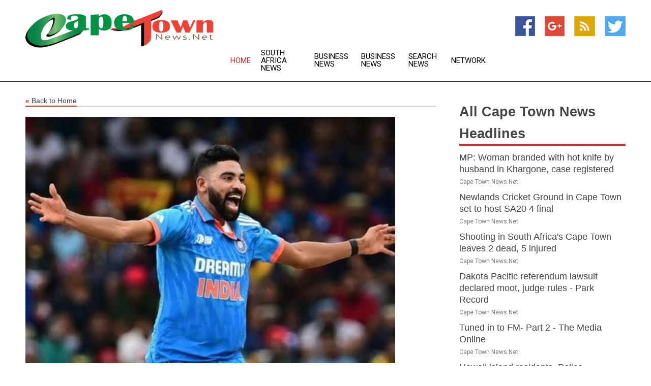

--- FILE ---
content_type: text/html; charset=utf-8
request_url: https://www.capetownnews.net/news/273984290/he-knocks-over-big-batters-dale-steyn-picks-up-siraj-as-one-of-pacers-to-watch-out-for-in-world-cup
body_size: 12073
content:
<!doctype html>
<html lang="en">
<head>
    <meta name="Powered By" content="Kreatio Platform" />
  <link rel="canonical" href="https://www.capetownnews.net/news/273984290/he-knocks-over-big-batters-dale-steyn-picks-up-siraj-as-one-of-pacers-to-watch-out-for-in-world-cup"/>
  <meta charset="utf-8"/>
  <meta http-equiv="X-UA-Compatible" content="IE=edge"/>
  <meta name="viewport" content="width=device-width, initial-scale=1, maximum-scale=1, user-scalable=no"/>
    <title>"He knocks over big batters...": Dale Steyn picks up Siraj as one of pacers to watch out for in World Cup</title>
  <meta name="title" content=""He knocks over big batters...": Dale Steyn picks up Siraj as one of pacers to watch out for in World Cup">
  <meta name="description" content="South African pace legend Dale Steyn on Saturday picked up five pacers he thinks will cause a massive impact in the ICC Cricket World Cup 2023 in India, which w"/>
  <meta name="keywords" content="Asia Editorials, next pick, swings, over big, figures, leading, leading wicket, odis with, legend, favourites"/>
  <meta name="news_keywords" content="cape town news, bree street, western cape, south africa news, Cape Floristi, table mountain, cape point, Durbanville Hills, De Waterkant, robben island, mother city, cape town newspapers" />
  <meta name="robots" content="index, follow" />
  <meta name="revisit-after" content="1 Day" />
  <meta property="og:title" content=""He knocks over big batters...": Dale Steyn picks up Siraj as one of pacers to watch out for in World Cup" />
  <meta property="og:site_name" content="Cape Town News" />
  <meta property="og:url" content="https://www.capetownnews.net/news/273984290/he-knocks-over-big-batters-dale-steyn-picks-up-siraj-as-one-of-pacers-to-watch-out-for-in-world-cup" />
  <meta property="og:description" content="South African pace legend Dale Steyn on Saturday picked up five pacers he thinks will cause a massive impact in the ICC Cricket World Cup 2023 in India, which w"/>
  <meta property="og:image" content="https://image.chitra.live/api/v1/wps/49f004e/4c4ec5b1-9cc9-4a1d-9d30-379649dd5f87/0/ani1696061701-600x315.jpg" />
  <meta property="og:type" content="article" />
  <meta property="og:locale" content="en_US" />
  <meta name="twitter:card" content="summary_large_image" />
  <meta name="twitter:site" content="@Cape Town News" />
  <meta name="twitter:title" content=""He knocks over big batters...": Dale Steyn picks up Siraj as one of pacers to watch out for in World Cup" />
  <meta name="twitter:description" content="South African pace legend Dale Steyn on Saturday picked up five pacers he thinks will cause a massive impact in the ICC Cricket World Cup 2023 in India, which w"/>
  <meta name="twitter:image" content="https://image.chitra.live/api/v1/wps/49f004e/4c4ec5b1-9cc9-4a1d-9d30-379649dd5f87/0/ani1696061701-600x315.jpg" />

  <link rel="shortcut icon" href="https://assets.kreatio.net/web/newsnet/favicons/favicon.ico"/>
  <link rel="stylesheet" type="text/css" href="https://assets.kreatio.net/web/newsnet/css/foundation.min.css">
  <link rel="stylesheet" type="text/css" href="https://assets.kreatio.net/web/newsnet/css/red_style.css">
  <link rel="stylesheet" type="text/css" href="https://cdnjs.cloudflare.com/ajax/libs/font-awesome/4.6.3//css/font-awesome.css">
  <script src="https://assets.kreatio.net/web/newsnet/js/app.js"></script>
  <link rel="stylesheet" href="https://cdnjs.cloudflare.com/ajax/libs/tinymce/6.8.2/skins/ui/oxide/skin.min.css">
  <script async src='https://securepubads.g.doubleclick.net/tag/js/gpt.js'></script>
  <script src='https://www.google.com/recaptcha/api.js'></script>
  <script>window.googletag = window.googletag || {cmd: []};
  googletag.cmd.push(function () {
      googletag.defineSlot('/21806386006/Bigpond_TOP/uaenews.net', [[970, 250], [728, 90], [970, 90]], 'div-gpt-ad-3852326-1')
          .addService(googletag.pubads());
      googletag.defineSlot('/21806386006/Bigpond_TOP/uaenews.net', [[300, 250], [300, 600], [160, 600], [120, 600], [320, 50]], 'div-gpt-ad-3852326-2')
          .addService(googletag.pubads());
      googletag.defineOutOfPageSlot('/21806386006/Bigpond_TOP/uaenews.net', 'div-gpt-ad-3852326-3')
          .addService(googletag.pubads());
      googletag.defineSlot('/21806386006/Bigpond_TOP/uaenews.net', [[1, 1]], 'div-gpt-ad-3852326-4')
          .addService(googletag.pubads());

      googletag.pubads().enableSingleRequest();
      googletag.pubads().collapseEmptyDivs();
      googletag.pubads().setCentering(true);
      googletag.enableServices();
  });</script>
  <script async src="https://paht.tech/c/uaenews.net.js"></script>

  <script type="text/javascript">
      window._mNHandle = window._mNHandle || {};
      window._mNHandle.queue = window._mNHandle.queue || [];
      medianet_versionId = "3121199";
  </script>
    <!-- taboola-->
    <script type="text/javascript">
        window._taboola = window._taboola || [];
        _taboola.push({article: 'auto'});
        !function (e, f, u, i) {
            if (!document.getElementById(i)) {
                e.async = 1;
                e.src = u;
                e.id = i;
                f.parentNode.insertBefore(e, f);
            }
        }(document.createElement('script'),
            document.getElementsByTagName('script')[0],
            '//cdn.taboola.com/libtrc/newsnet-network/loader.js',
            'tb_loader_script');
        if (window.performance && typeof window.performance.mark == 'function') {
            window.performance.mark('tbl_ic');
        }
    </script>
    <!--taboola-->
  <style>
      .tox .tox-statusbar {
          display: none !important;
      }
      .red{
          color: red;
      }
      .text h1,
      .text h2,
      .text h3,
      .text h4,
      .text h5,
      .text h6{
          font-size: 24px !important;
          font-weight: 700 !important;
      }
  </style>
</head>
<body>
<!-- header -->
  <!-- Component :: Main-Header--> 
<div class="row expanded header">
  <div class="large-4 columns logo hide-for-small-only">
    <a href="/"><img src="https://assets.kreatio.net/nn_logos/cape-town-news.png" alt="Cape Town News"></a></div>

  <div class="large-6 columns navigation">
    <div class="title-bar show-for-small-only"
         data-responsive-toggle="navigation-menu" data-hide-for="medium">
      <button class="menu-icon" type="button" data-toggle></button>
      <div class="title-bar-title" style="margin: 0 20px;">
        <a href="/"><img width="200px" src="https://assets.kreatio.net/nn_logos/cape-town-news.png"></a>
      </div>
    </div>
    <div class="top-bar" id="navigation-menu">
      <div class="top-bar-left">
        <ul class="dropdown menu" data-dropdown-menu>
          <li class="active"><a href="/">Home</a></li>
            <li>
              <a href="/category/south-africa-news">South Africa
                News</a>
            </li>
            <li>
              <a href="/category/breaking-business-news">Business
                News</a>
            </li>
            <li>
              <a href="/category/breaking-business-news">Business
                News</a>
            </li>
          <li><a href="/archive">Search News</a></li>
          <li><a href="http://www.themainstreammedia.com/">Network</a></li>
        </ul>
      </div>
    </div>
  </div>

  <div class="large-2 columns socail_icon hide-for-small-only">
    <ul class="menu float-right">
      <li><a href="https://www.facebook.com/Cape-Town-News-109230617420222/" target="_blank"><img
        src="https://assets.kreatio.net/web/newsnet/images/facebook.jpg"
        alt="facebook"></a></li>
      <li><a href="https://plus.google.com/" target="_blank"><img
        src="https://assets.kreatio.net/web/newsnet/images/google_pls.jpg"
        alt="google"></a></li>
      <li><a href="https://feeds.capetownnews.net/rss/aa3626a4ecf6d798" target="_blank"><img
        src="https://assets.kreatio.net/web/newsnet/images/rss_feed.jpg"
        alt="rss"></a></li>
      <li><a href="https://twitter.com/CapetownNewsNet" target="_blank"><img
        src="https://assets.kreatio.net/web/newsnet/images/twitter.jpg"
        alt="twitter"></a></li>
    </ul>
      <!-- Component :: Header-Date--> 
<div class="remote_component" id = 587f77c1-772e-d205-d833-e133cfdf98e0></div>


  </div>
</div>


<!-- End of header -->

<!-- Ads -->
<div class="row expanded ad_temp">

  <!-- Ad 728x90 (TOP) -->
  <div
    class="large-12 medium-12 columns text-left top_add hide-for-small-only">

    <center>
      <div id='div-gpt-ad-3852326-1'>
        <script>
            googletag.cmd.push(function () {
                googletag.display('div-gpt-ad-3852326-1');
            });
        </script>
      </div>
    </center>

  </div>
  <!-- End of ad -->

</div>
<!-- End of ads -->


<div class="row expanded content">
  <div class="large-9 medium-8 columns left_content">
    <div class="row expanded breadcrum">
      <div class="large-12 medium-12 columns">
        <h4>
          <span><a href="/"><i>«</i>Back to Home</a></span>
        </h4>
      </div>
    </div>
    <div class="row expanded single_news">
  <div class="large-12 columns">
    <div class="article_image">
        <img src="https://image.chitra.live/api/v1/wps/7b37c9c/4c4ec5b1-9cc9-4a1d-9d30-379649dd5f87/0/ani1696061701-1156x770.jpg" alt="&quot;He knocks over big batters...&quot;: Dale Steyn picks up Siraj as one of pacers to watch out for in World Cup" width="100%">
    </div>
    <div class="title_text">
      <h2>
        <a href="#">&quot;He knocks over big batters...&quot;: Dale Steyn picks up Siraj as one of pacers to watch out for in World Cup</a>
      </h2>
      <p>ANI
        <br>30 Sep 2023, 13:25 GMT+
          </p>
    </div>
    <div class="detail_text">
      <div class="text">
            <p>New Delhi [India], September 30 (ANI): South African pace legend Dale Steyn on Saturday picked up five pacers he thinks will cause a massive impact in the ICC Cricket World Cup 2023 in India, which will start from October five onwards.</p><p>Steyn's first pick was India pacer Mohammed Siraj.</p><p>"He swings the ball upfront, knocks over big batters. He is a key player for India," said Steyn describing Siraj as quoted by an ICC video.</p><p>https://www.instagram.com/reel/CxzX33PP1Vh/?igshid=MzRlODBiNWFlZA==Siraj is currently the number one-ranked ODI bowler. With 30 wickets in 14 matches this year, he is one of the most lethal bowlers out now. His spell of 6/21 against Sri Lanka in the final of the Asia Cup this year bundled them out for just 50 and helped India secure its eighth title.</p><p>Steyn's second pick was his compatriot Kagiso Rabada, who he described as one of his favourites to watch.</p><p>"One of my favourites to watch, is a South Africa, has big bounce, lot of pace and is familiar with Indian conditions," said Steyn describing the bowler.</p><p>Rabada has taken 144 wickets in 92 ODIs, with the best figures of 6/16. This year in five matches, he has taken nine wickets with the best figures of 3/41.</p><p>Pakistan pace sensation Shaheen Shah Afridi was Steyn's next pick. Shaheen has 24 wickets in 12 ODIs this year with the best figures of 4/35. His ability to pick up wickets in twos and threes in powerplay is extremely crucial for Pakistan's chances in the World Cup.</p><p>Steyn's next pick was New Zealand speedster Trent Boult, who made a return to international cricket this year after giving up on his central contract with the Kiwis last year. The SA pace legend picked Boult to be the leading wicket-taker of the tournament.</p><p>"Swings the ball upfront for NZ, big wicket-taker. I think he will be the leading wicket-taker (in WC)," Steyn said about Boult.</p><p>With 39 wickets in 19 matches across two WCs, Boult is NZ's most successful bowler in World Cup history. This year, he has picked up 10 wickets in five ODIs with best figures of 5/51. He often strikes in powerplay overs to put pressure on middle-order batters.</p><p>Lastly, England's Mark Wood was Steyn's pick.</p><p>"This man has extreme pace. He will take a lot of wickets for England in the WC. His fear factor is pace alone," said Steyn describing the bowler.</p>Wood has a total of 71 wickets in 59 ODIs, with the best figures of 4/33. The bowler touches the 150 kmph mark often and his lethal pace will be hard for players to handle in the tournament. (ANI)
        <p></p>
      </div>
    </div>
  </div>
  <div class="large-12 medium-12 columns share_icon">
    <h3>
      <span><a href="#">Share article:</a></span>
    </h3>
    <div class="sharethis-inline-share-buttons"></div>
  </div>
  <div class="large-12 medium-12 columns hide-for-small-only">
    <div class="detail_text">
      <div id="contentad338226"></div>
      <script type="text/javascript">
          (function (d) {
              var params =
                  {
                      id: "d5a9be96-e246-4ac5-9d21-4b034439109c",
                      d: "ZGVsaGluZXdzLm5ldA==",
                      wid: "338226",
                      cb: (new Date()).getTime()
                  };

              var qs = [];
              for (var key in params) qs.push(key + '=' + encodeURIComponent(params[key]));
              var s = d.createElement('script');
              s.type = 'text/javascript';
              s.async = true;
              var p = 'https:' == document.location.protocol ? 'https' : 'http';
              s.src = p + "://api.content-ad.net/Scripts/widget2.aspx?" + qs.join('&');
              d.getElementById("contentad338226").appendChild(s);
          })(document);
      </script>
    </div>
  </div>
</div>

    <div class="column row collapse show-for-small-only">
      <div class="large-12 medium-12 columns">

        <div id='div-gpt-ad-3852326-2'>
          <script>
              googletag.cmd.push(function() {
                  googletag.display('div-gpt-ad-3852326-2');
              });
          </script>
        </div>

      </div>
    </div>
    <!-- Ad 600x250 -->
    <div class="row column collapse">
      <div class="large-12 medium-12 columns">

        <div id="318873353">
          <script type="text/javascript">
              try {
                  window._mNHandle.queue.push(function (){
                      window._mNDetails.loadTag("318873353", "600x250", "318873353");
                  });
              }
              catch (error) {}
          </script>
        </div>

      </div>
    </div>
    <!-- End of ad -->
    <!-- Taboola -->
    <div class="row column collapse">
  <div class="large-12 medium-12 columns">

    <div id="taboola-below-article-thumbnails"></div>
    <script type="text/javascript">
        window._taboola = window._taboola || [];
        _taboola.push({
            mode: 'alternating-thumbnails-a',
            container: 'taboola-below-article-thumbnails',
            placement: 'Below Article Thumbnails',
            target_type: 'mix'
        });
    </script>

  </div>
</div>

    <!-- Taboola -->
    <div class="row expanded moreus_news" ng-controller="MoreCtrl">
  <div class="large-12 medium-12 columns">
    <h3><span>More Cape Town News</span></h3>
    <a href="/category/cape-town-news" class="access_more">Access More</a>
  </div>
    <div class="large-6 columns">
        <div class="media-object">
          <div class="media-object-section">
            <a href="/news/278534425/mp-woman-branded-with-hot-knife-by-husband-in-khargone-case-registered">
              <img src="https://image.chitra.live/api/v1/wps/188d31b/31f61cdc-2f64-4146-b43c-9c661a09b5e0/0/ANI-20250826163645-200x200.jpg" width="153px">
            </a>
          </div>
          <div class="media-object-section">
            <h5><a title="" href="/news/278534425/mp-woman-branded-with-hot-knife-by-husband-in-khargone-case-registered">MP: Woman branded with hot knife by husband in Khargone, case registered</a>
</h5>
            <p class="date">Cape Town News.Net</p>
          </div>
        </div>
        <div class="media-object">
          <div class="media-object-section">
            <a href="/news/278526692/newlands-cricket-ground-in-cape-town-set-to-host-sa20-4-final">
              <img src="https://image.chitra.live/api/v1/wps/a568256/729b0dc5-b3a7-4cc0-bdb5-15bbdd8c210e/0/ANI-20250822110821-200x200.jpg" width="153px">
            </a>
          </div>
          <div class="media-object-section">
            <h5><a title="" href="/news/278526692/newlands-cricket-ground-in-cape-town-set-to-host-sa20-4-final">Newlands Cricket Ground in Cape Town set to host SA20 4 final</a>
</h5>
            <p class="date">Cape Town News.Net</p>
          </div>
        </div>
        <div class="media-object">
          <div class="media-object-section">
            <a href="/news/278527028/shooting-in-south-africa-cape-town-leaves-2-dead-5-injured">
              <img src="" width="153px">
            </a>
          </div>
          <div class="media-object-section">
            <h5><a title="" href="/news/278527028/shooting-in-south-africa-cape-town-leaves-2-dead-5-injured">Shooting in South Africa&#39;s Cape Town leaves 2 dead, 5 injured</a>
</h5>
            <p class="date">Cape Town News.Net</p>
          </div>
        </div>
        <div class="media-object">
          <div class="media-object-section">
            <a href="/news/278535781/dakota-pacific-referendum-lawsuit-declared-moot-judge-rules-park-record">
              <img src="https://image.chitra.live/api/v1/wps/a95f8ab/dad06cbe-b68a-4b1e-9ec5-8da6f3b1b32c/0/spr1756290847966-200x200.jpg" width="153px">
            </a>
          </div>
          <div class="media-object-section">
            <h5><a title="" target="_blank" href="https://www.parkrecord.com/2025/08/26/dakota-pacific-referendum-lawsuit-declared-moot-judge-rules/">Dakota Pacific referendum lawsuit declared moot, judge rules - Park Record</a>
</h5>
            <p class="date">Cape Town News.Net</p>
          </div>
        </div>
        <div class="media-object">
          <div class="media-object-section">
            <a href="/news/278535418/tuned-in-to-fm-part-2-the-media-online">
              <img src="https://image.chitra.live/api/v1/wps/4cdaf47/f39ada18-2ed6-4d48-bfe9-a71a38685e13/0/spr1756281789666-200x200.jpg" width="153px">
            </a>
          </div>
          <div class="media-object-section">
            <h5><a title="" target="_blank" href="https://themediaonline.co.za/2025/08/tuned-in-to-fm-part-2/">Tuned in to FM- Part 2 - The Media Online</a>
</h5>
            <p class="date">Cape Town News.Net</p>
          </div>
        </div>
        <div class="media-object">
          <div class="media-object-section">
            <a href="/news/278535287/hawaii-island-residents-police-commibion-discub-search-for-next-chief">
              <img src="https://image.chitra.live/api/v1/wps/ff1c743/0f194a74-53bd-4793-9cce-132b6484648d/0/spr1756280024960-200x200.jpg" width="153px">
            </a>
          </div>
          <div class="media-object-section">
            <h5><a title="" target="_blank" href="https://www.staradvertiser.com/2025/08/26/hawaii-news/search-for-new-big-isle-police-chief-discussed/">Hawaii island residents, Police Commission discuss search for next chief</a>
</h5>
            <p class="date">Cape Town News.Net</p>
          </div>
        </div>
        <div class="media-object">
          <div class="media-object-section">
            <a href="/news/278535218/for-south-africans-cinema-still-holds-extraordinary-allure-the-media-online">
              <img src="https://image.chitra.live/api/v1/wps/1ea1669/ab87bc2c-7cdd-4b00-a37a-44b9998e35c9/0/spr1756276428916-200x200.jpg" width="153px">
            </a>
          </div>
          <div class="media-object-section">
            <h5><a title="" target="_blank" href="https://themediaonline.co.za/2025/08/for-south-africans-cinema-still-holds-extraordinary-allure/">For South Africans, cinema still holds extraordinary allure - The Media Online</a>
</h5>
            <p class="date">Cape Town News.Net</p>
          </div>
        </div>
        <div class="media-object">
          <div class="media-object-section">
            <a href="/news/278535211/it-shouldnt-be-just-about-reach-the-media-online">
              <img src="https://image.chitra.live/api/v1/wps/af087c6/cc7162a9-3caf-45ad-9c1f-126080dbe5c9/0/spr1756276409229-200x200.jpg" width="153px">
            </a>
          </div>
          <div class="media-object-section">
            <h5><a title="" target="_blank" href="https://themediaonline.co.za/2025/08/it-shouldnt-be-just-about-reach/">It shouldnt be just about reach - The Media Online</a>
</h5>
            <p class="date">Cape Town News.Net</p>
          </div>
        </div>
        <div class="media-object">
          <div class="media-object-section">
            <a href="/news/278535204/dentsu-performance-marks-four-years-of-growth-and-innovation-nbsp-the-media-online">
              <img src="https://image.chitra.live/api/v1/wps/6a638e3/5de14c0d-49a8-4a70-a225-ce8a47d6832b/0/spr1756276379430-200x200.jpg" width="153px">
            </a>
          </div>
          <div class="media-object-section">
            <h5><a title="" target="_blank" href="https://themediaonline.co.za/2025/08/dentsu-performance-marks-four-years-of-growth-and-innovation/">Dentsu Performance marks four years of growth and innovation&amp;nbsp; - The Media Online</a>
</h5>
            <p class="date">Cape Town News.Net</p>
          </div>
        </div>
        <div class="media-object">
          <div class="media-object-section">
            <a href="/news/278534526/cape-towns-president-hotel-brings-back-doggy-high-tea-for-pampered-pups-and-their-parents">
              <img src="https://image.chitra.live/api/v1/wps/e17a6de/c1502772-985b-4573-be0c-aed24ffdc804/0/spr1756236807496-200x200.jpg" width="153px">
            </a>
          </div>
          <div class="media-object-section">
            <h5><a title="" target="_blank" href="https://thenewspaper.co.za/cape-towns-president-hotel-brings-back-doggy-high-tea-for-pampered-pups-and-their-parents/">Cape Towns President Hotel Brings Back Doggy High Tea for Pampered Pups and Their Parents</a>
</h5>
            <p class="date">Cape Town News.Net</p>
          </div>
        </div>
        <div class="media-object">
          <div class="media-object-section">
            <a href="/news/278533617/top-places-to-camp-in-and-around-the-western-cape">
              <img src="https://image.chitra.live/api/v1/wps/65f3948/1cdfadef-480e-44c0-b533-cf4e13b5284c/0/spr1756209773993-200x200.jpg" width="153px">
            </a>
          </div>
          <div class="media-object-section">
            <h5><a title="" target="_blank" href="https://www.capetownmagazine.com/accommodation/awesome-adventures-activities-at-these-epic-campsites/155_22_17751">Top places to camp in and around the Western Cape</a>
</h5>
            <p class="date">Cape Town News.Net</p>
          </div>
        </div>
    </div>
    <div class="large-6 columns">
        <div class="media-object">
          <div class="media-object-section">
            <a href="/news/278533241/how-sab-maintains-its-longevity-as-a-cultural-powerhouse-the-media-online">
              <img src="https://image.chitra.live/api/v1/wps/2ec5001/35c74325-0fd6-4bf9-9bf3-fa910eebe1b1/0/spr1756197169294-200x200.jpg" width="153px">
            </a>
          </div>
          <div class="media-object-section">
            <h5><a title="" target="_blank" href="https://themediaonline.co.za/2025/08/97737/">How SAB maintains its longevity as a cultural powerhouse - The Media Online</a>
</h5>
            <p class="date">Cape Town News.Net</p>
          </div>
        </div>
        <div class="media-object">
          <div class="media-object-section">
            <a href="/news/278533240/ai-marketing-in-africa-mental-shifts-for-growth-the-media-online">
              <img src="https://image.chitra.live/api/v1/wps/db03eed/fad17273-9044-486a-8547-ebd72c30ac0b/0/spr1756197138208-200x200.jpg" width="153px">
            </a>
          </div>
          <div class="media-object-section">
            <h5><a title="" target="_blank" href="https://themediaonline.co.za/2025/08/ai-marketing-in-africa-mental-shifts-for-growth/">AI marketing in Africa- Mental shifts for growth - The Media Online</a>
</h5>
            <p class="date">Cape Town News.Net</p>
          </div>
        </div>
        <div class="media-object">
          <div class="media-object-section">
            <a href="/news/278535279/travel-feels-good-looks-good-and-does-good-with-conservio">
              <img src="" width="153px">
            </a>
          </div>
          <div class="media-object-section">
            <h5><a title="" target="_blank" href="https://www.capetownmagazine.com/news/travel-feels-good-looks-good-and-does-good-with-conservio/10_22_22063">Travel feels good, looks good and does good with Conservio</a>
</h5>
            <p class="date">Cape Town News.Net</p>
          </div>
        </div>
        <div class="media-object">
          <div class="media-object-section">
            <a href="/news/278535278/awesome-adventures-activities-at-these-epic-campsites">
              <img src="" width="153px">
            </a>
          </div>
          <div class="media-object-section">
            <h5><a title="" target="_blank" href="https://www.capetownmagazine.com/accommodation/awesome-adventures-activities-at-these-epic-campsites/155_22_17751">Awesome adventures  activities at these epic campsites</a>
</h5>
            <p class="date">Cape Town News.Net</p>
          </div>
        </div>
        <div class="media-object">
          <div class="media-object-section">
            <a href="/news/278534098/ukrainian-catholic-leader-we-all-want-peace-but-true-peace-is-always-just-headlines">
              <img src="" width="153px">
            </a>
          </div>
          <div class="media-object-section">
            <h5><a title="" target="_blank" href="http://www.catholicculture.org/news/headlines/index.cfm?storyid=66717">Ukrainian Catholic leader- We all want peace, but true peace is always just  Headlines</a>
</h5>
            <p class="date">Cape Town News.Net</p>
          </div>
        </div>
        <div class="media-object">
          <div class="media-object-section">
            <a href="/news/278533476/nature-lob-will-cut-uk-gdp-by-5-without-action-from-private-sector-say-experts-conservation">
              <img src="" width="153px">
            </a>
          </div>
          <div class="media-object-section">
            <h5><a title="" target="_blank" href="https://www.theguardian.com/environment/2025/aug/26/nature-loss-will-cut-uk-gdp-by-5-without-action-from-private-sector-say-experts">Nature loss will cut UK GDP by 5% without action from private sector, say experts - Conservation</a>
</h5>
            <p class="date">Cape Town News.Net</p>
          </div>
        </div>
        <div class="media-object">
          <div class="media-object-section">
            <a href="/news/278533465/norway-wealth-fund-sells-caterpillar-stake-over-israel-allegations-israel">
              <img src="" width="153px">
            </a>
          </div>
          <div class="media-object-section">
            <h5><a title="" target="_blank" href="https://www.theguardian.com/world/2025/aug/26/norway-wealth-fund-excludes-caterpillar-over-israel-allegations">Norway wealth fund sells Caterpillar stake over Israel allegations - Israel</a>
</h5>
            <p class="date">Cape Town News.Net</p>
          </div>
        </div>
    </div>
</div>

    <div class="column row collapse show-for-small-only">
      <div class="large-12 medium-12 columns">

        <div id='div-gpt-ad-3852326-2'>
          <script>
              googletag.cmd.push(function() {
                  googletag.display('div-gpt-ad-3852326-2');
              });
          </script>
        </div>

      </div>
    </div>
    <div class="row expanded">
      <div class="large-12 medium-12 columns">
        <div class="row expanded signupnws">
          <div class="large-6 columns">
            <h2>Sign up for Cape Town News</h2>
            <p>a daily newsletter full of things to discuss over
              drinks.and the great thing is that it's on the house!</p>
          </div>
          <div class="large-6 columns">
            <form
              action="https://subscription.themainstreammedia.com/?p=subscribe"
              method="post">
              <input type="text" name="email" placeholder="Your email address"
                     required>
              <button type="submit" class="button">Submit</button>
            </form>
          </div>
        </div>
      </div>
    </div>
    <div class="row expanded single_news">
      <div
        class="large-12 medium-12 columns text-center hide-for-small-only">
        <div class="detail_text"></div>
      </div>
    </div>
  </div>
  <!-- Side bar -->
    <div class="large-3 medium-4 columns right_sidebar">
    <!-- weather -->
    <div
      class="large-12 medium-12 columns text-right hide-for-small-only">
      <div class="row collapse">
        <div class="large-12 columns text-center">
          <strong style="font-size: 45px;"></strong> <span></span>
        </div>
      </div>
      <div class="row collapse">
        <div class="large-12 columns text-center">
          <span></span>
        </div>
      </div>
    </div>
    <!-- End of weather -->

    <!-- All headlines -->
    <div class="row column headline">
  <div class="large-12 medium-12 columns">
    <h3>
      <span><a href="/category/cape-town-news">All Cape Town News Headlines</a></span>
    </h3>
    <div class="outer_head">
        <div class="single_head">
          <h6>
            <a title="" href="/news/278534425/mp-woman-branded-with-hot-knife-by-husband-in-khargone-case-registered">MP: Woman branded with hot knife by husband in Khargone, case registered</a>

          </h6>
          <p class="date">Cape Town News.Net</p>
        </div>
        <div class="single_head">
          <h6>
            <a title="" href="/news/278526692/newlands-cricket-ground-in-cape-town-set-to-host-sa20-4-final">Newlands Cricket Ground in Cape Town set to host SA20 4 final</a>

          </h6>
          <p class="date">Cape Town News.Net</p>
        </div>
        <div class="single_head">
          <h6>
            <a title="" href="/news/278527028/shooting-in-south-africa-cape-town-leaves-2-dead-5-injured">Shooting in South Africa&#39;s Cape Town leaves 2 dead, 5 injured</a>

          </h6>
          <p class="date">Cape Town News.Net</p>
        </div>
        <div class="single_head">
          <h6>
            <a title="" target="_blank" href="https://www.parkrecord.com/2025/08/26/dakota-pacific-referendum-lawsuit-declared-moot-judge-rules/">Dakota Pacific referendum lawsuit declared moot, judge rules - Park Record</a>

          </h6>
          <p class="date">Cape Town News.Net</p>
        </div>
        <div class="single_head">
          <h6>
            <a title="" target="_blank" href="https://themediaonline.co.za/2025/08/tuned-in-to-fm-part-2/">Tuned in to FM- Part 2 - The Media Online</a>

          </h6>
          <p class="date">Cape Town News.Net</p>
        </div>
        <div class="single_head">
          <h6>
            <a title="" target="_blank" href="https://www.staradvertiser.com/2025/08/26/hawaii-news/search-for-new-big-isle-police-chief-discussed/">Hawaii island residents, Police Commission discuss search for next chief</a>

          </h6>
          <p class="date">Cape Town News.Net</p>
        </div>
        <div class="single_head">
          <h6>
            <a title="" target="_blank" href="https://themediaonline.co.za/2025/08/for-south-africans-cinema-still-holds-extraordinary-allure/">For South Africans, cinema still holds extraordinary allure - The Media Online</a>

          </h6>
          <p class="date">Cape Town News.Net</p>
        </div>
        <div class="single_head">
          <h6>
            <a title="" target="_blank" href="https://themediaonline.co.za/2025/08/it-shouldnt-be-just-about-reach/">It shouldnt be just about reach - The Media Online</a>

          </h6>
          <p class="date">Cape Town News.Net</p>
        </div>
        <div class="single_head">
          <h6>
            <a title="" target="_blank" href="https://themediaonline.co.za/2025/08/dentsu-performance-marks-four-years-of-growth-and-innovation/">Dentsu Performance marks four years of growth and innovation&amp;nbsp; - The Media Online</a>

          </h6>
          <p class="date">Cape Town News.Net</p>
        </div>
        <div class="single_head">
          <h6>
            <a title="" target="_blank" href="https://thenewspaper.co.za/cape-towns-president-hotel-brings-back-doggy-high-tea-for-pampered-pups-and-their-parents/">Cape Towns President Hotel Brings Back Doggy High Tea for Pampered Pups and Their Parents</a>

          </h6>
          <p class="date">Cape Town News.Net</p>
        </div>
        <div class="single_head">
          <h6>
            <a title="" target="_blank" href="https://www.capetownmagazine.com/accommodation/awesome-adventures-activities-at-these-epic-campsites/155_22_17751">Top places to camp in and around the Western Cape</a>

          </h6>
          <p class="date">Cape Town News.Net</p>
        </div>
        <div class="single_head">
          <h6>
            <a title="" target="_blank" href="https://themediaonline.co.za/2025/08/97737/">How SAB maintains its longevity as a cultural powerhouse - The Media Online</a>

          </h6>
          <p class="date">Cape Town News.Net</p>
        </div>
        <div class="single_head">
          <h6>
            <a title="" target="_blank" href="https://themediaonline.co.za/2025/08/ai-marketing-in-africa-mental-shifts-for-growth/">AI marketing in Africa- Mental shifts for growth - The Media Online</a>

          </h6>
          <p class="date">Cape Town News.Net</p>
        </div>
        <div class="single_head">
          <h6>
            <a title="" target="_blank" href="https://www.capetownmagazine.com/news/travel-feels-good-looks-good-and-does-good-with-conservio/10_22_22063">Travel feels good, looks good and does good with Conservio</a>

          </h6>
          <p class="date">Cape Town News.Net</p>
        </div>
        <div class="single_head">
          <h6>
            <a title="" target="_blank" href="https://www.capetownmagazine.com/accommodation/awesome-adventures-activities-at-these-epic-campsites/155_22_17751">Awesome adventures  activities at these epic campsites</a>

          </h6>
          <p class="date">Cape Town News.Net</p>
        </div>
        <div class="single_head">
          <h6>
            <a title="" target="_blank" href="http://www.catholicculture.org/news/headlines/index.cfm?storyid=66717">Ukrainian Catholic leader- We all want peace, but true peace is always just  Headlines</a>

          </h6>
          <p class="date">Cape Town News.Net</p>
        </div>
        <div class="single_head">
          <h6>
            <a title="" target="_blank" href="https://www.theguardian.com/environment/2025/aug/26/nature-loss-will-cut-uk-gdp-by-5-without-action-from-private-sector-say-experts">Nature loss will cut UK GDP by 5% without action from private sector, say experts - Conservation</a>

          </h6>
          <p class="date">Cape Town News.Net</p>
        </div>
        <div class="single_head">
          <h6>
            <a title="" target="_blank" href="https://www.theguardian.com/world/2025/aug/26/norway-wealth-fund-excludes-caterpillar-over-israel-allegations">Norway wealth fund sells Caterpillar stake over Israel allegations - Israel</a>

          </h6>
          <p class="date">Cape Town News.Net</p>
        </div>
    </div>
  </div>
</div>



    <!-- Ad 300x600 (A) -->
    <div class="row column ad_600">
      <div class="large-12 medium-12 columns hide-for-small-only">

        <script id="mNCC" language="javascript">
            medianet_width = "300";
            medianet_height = "600";
            medianet_crid = "393315316";
            medianet_versionId = "3111299";
        </script>
        <script src="//contextual.media.net/nmedianet.js?cid=8CUG1R34Q"></script>

      </div>
    </div>
    <!-- End of ad -->

    <!-- Related News -->
    <div class=" row column business_news">
  <div class="large-12 medium-12 columns">
    <h3>
      <span>South Africa News</span>
    </h3>
      <div class="media-object">
        <div class="media-object-section">
          <a href="/news/278528577/death-toll-surges-as-israel-escalates-attacks-on-gaza"><img width="153px" src="https://image.chitra.live/api/v1/wps/a2900b0/f01505d9-f4c9-4ce9-9398-7ace60528fca/2/IDF-Gaza-July-25-2-IDF-200x200.jpg" alt="Death toll surges as Israel escalates attacks on Gaza"/></a>
        </div>
        <div class="media-object-section">
          <h6>
            <a title="" href="/news/278528577/death-toll-surges-as-israel-escalates-attacks-on-gaza">Death toll surges as Israel escalates attacks on Gaza</a>

          </h6>
          <p class="date">Cape Town News.Net</p>
        </div>
      </div>
      <div class="media-object">
        <div class="media-object-section">
          <a href="/news/278535784/australia-head-marsh-green-gain-in-odi-batting-rankings-post-south-africa-series"><img width="153px" src="https://image.chitra.live/api/v1/wps/d6c6595/b28a6fc9-82ce-476b-93ac-5e7b5053f4e8/0/ANI-20250827093443-200x200.jpg" alt="Australia&#39;s Head, Marsh, Green gain in ODI batting rankings post South Africa series"/></a>
        </div>
        <div class="media-object-section">
          <h6>
            <a title="" href="/news/278535784/australia-head-marsh-green-gain-in-odi-batting-rankings-post-south-africa-series">Australia&#39;s Head, Marsh, Green gain in ODI batting rankings post South Africa series</a>

          </h6>
          <p class="date">Cape Town News.Net</p>
        </div>
      </div>
      <div class="media-object">
        <div class="media-object-section">
          <a href="/news/278535732/wcl-2025-retains-title-as-world-second-most-watched-cricket-league-soaring-to-409m-viewers-with-20-growth-despite-no-india-pak-clash"><img width="153px" src="https://image.chitra.live/api/v1/wps/00bce50/8624415e-0c6f-43ac-be4d-985c53dbd8b6/0/ANI-20250827082646-200x200.jpg" alt="WCL 2025 retains title as world&#39;s second most watched cricket league, soaring to 409M viewers with 20% growth despite no India-Pak clash"/></a>
        </div>
        <div class="media-object-section">
          <h6>
            <a title="" href="/news/278535732/wcl-2025-retains-title-as-world-second-most-watched-cricket-league-soaring-to-409m-viewers-with-20-growth-despite-no-india-pak-clash">WCL 2025 retains title as world&#39;s second most watched cricket league, soaring to 409M viewers with 20% growth despite no India-Pak clash</a>

          </h6>
          <p class="date">Cape Town News.Net</p>
        </div>
      </div>
      <div class="media-object">
        <div class="media-object-section">
          <a href="/news/278535562/spuganda-kampala-chan-2024-semifinals-morocco-vs-senegal"><img width="153px" src="https://image.chitra.live/api/v1/wps/7e7d42b/ecc61106-f1d7-464d-a4a7-5be543f17b20/0/XxjpbeE007246-20250827-PEPFN0A001-200x200.jpg" alt="(SP)UGANDA-KAMPALA-CHAN 2024-SEMIFINALS-MOROCCO VS SENEGAL"/></a>
        </div>
        <div class="media-object-section">
          <h6>
            <a title="" href="/news/278535562/spuganda-kampala-chan-2024-semifinals-morocco-vs-senegal">(SP)UGANDA-KAMPALA-CHAN 2024-SEMIFINALS-MOROCCO VS SENEGAL</a>

          </h6>
          <p class="date">Cape Town News.Net</p>
        </div>
      </div>
      <div class="media-object">
        <div class="media-object-section">
          <a href="/news/278535798/africa-city-planners-must-look-to-the-global-south-for-solutions-johannesburg-and-sao-paulo-offer-useful-insights"><img width="153px" src="https://image.chitra.live/api/v1/wps/e80b086/1efce3e7-9622-4204-b548-9e73b2a0c366/0/Y2RmNDI5ZjQtNTZ-200x200.jpg" alt="Africa&#39;s city planners must look to the global south for solutions: Johannesburg and Sao Paulo offer useful insights"/></a>
        </div>
        <div class="media-object-section">
          <h6>
            <a title="" href="/news/278535798/africa-city-planners-must-look-to-the-global-south-for-solutions-johannesburg-and-sao-paulo-offer-useful-insights">Africa&#39;s city planners must look to the global south for solutions: Johannesburg and Sao Paulo offer useful insights</a>

          </h6>
          <p class="date">Cape Town News.Net</p>
        </div>
      </div>
      <div class="media-object">
        <div class="media-object-section">
          <a href="/news/278534147/masters-resets-rules-for-qualifying-criteria-that-better-align-with-the-open"><img width="153px" src="https://image.chitra.live/api/v1/wps/b5a8791/73f7f6d5-8eca-4581-b959-427b715f0933/0/YWQ1YmFlNzYtNzV-200x200.jpg" alt="Masters resets rules for qualifying criteria that better align with the Open"/></a>
        </div>
        <div class="media-object-section">
          <h6>
            <a title="" href="/news/278534147/masters-resets-rules-for-qualifying-criteria-that-better-align-with-the-open">Masters resets rules for qualifying criteria that better align with the Open</a>

          </h6>
          <p class="date">Cape Town News.Net</p>
        </div>
      </div>
    <div class="access_btn">
      <a href="/category/south-africa-news"
         class="access_more">Access More</a>
    </div>
  </div>
</div>

    <!-- End of Related News -->

    <!-- News Releases  -->
    <div class="row column news_releases">
  <div class="large-12 medium-12 columns">
    <div class="inner">
      <h3>News Releases</h3>
      <p>
        <span >Cape Town News</span>.Net's News Release Publishing
        Service provides a medium for circulating your organization's
        news.
      </p>
      <form action="/news-releases" method="get">
        <button
          style="margin-left: 10px; font-size: 19px; font-family: Roboto, sans-serif;"
          href="/news-releases" type="submit" class="alert button">
          Click For Details</button>
      </form>
    </div>
  </div>
</div>

    <!-- End of News Releases  -->

    <div class=" row column business_news">
  <div class="large-12 medium-12 columns">
    <h3>
      <span>Business News</span>
    </h3>
      <div class="media-object">
        <div class="media-object-section">
          <a href="Waymo gets first permit to test autonomous cars in New York City"><img width="153px" src="https://image.chitra.live/api/v1/wps/bc656f3/b2d89bad-e694-4bab-9a12-caeede216cf8/0/Waymo-NYC-W-200x200.jpeg" alt="Alphabet’s Waymo to test autonomous vehicles in Manhattan, Brooklyn"/></a>
        </div>
        <div class="media-object-section">
          <h6>
            <a title="" href="/news/278529861/alphabet-s-waymo-to-test-autonomous-vehicles-in-manhattan-brooklyn">Alphabet’s Waymo to test autonomous vehicles in Manhattan, Brooklyn</a>

          </h6>
          <p class="date">Cape Town News.Net</p>
        </div>
      </div>
      <div class="media-object">
        <div class="media-object-section">
          <a href="Matcha&#39;s global boom challenges Japan&#39;s tea traditions"><img width="153px" src="https://image.chitra.live/api/v1/wps/a61c14d/de380fc3-e8ba-4dd6-a8e3-9a83ac31bc7e/1/6-Matcha-200x200.jpg" alt="Matcha boom strains supply in Japan as tradition meets trend"/></a>
        </div>
        <div class="media-object-section">
          <h6>
            <a title="" href="/news/278529870/matcha-boom-strains-supply-in-japan-as-tradition-meets-trend">Matcha boom strains supply in Japan as tradition meets trend</a>

          </h6>
          <p class="date">Cape Town News.Net</p>
        </div>
      </div>
      <div class="media-object">
        <div class="media-object-section">
          <a href="Wall Street advances despite Trump&#39;s attempt to undermine Fed"><img width="153px" src="https://image.chitra.live/api/v1/wps/e96a060/a9e3197b-9e3d-4d3a-9071-42659a6ea798/3/US-stocks-23-July-25-NYSE-copy-tiff-jpg-200x200.jpg" alt="Dow Jones rebounds Tuesday, adds 136 points"/></a>
        </div>
        <div class="media-object-section">
          <h6>
            <a title="" href="/news/278534578/dow-jones-rebounds-tuesday-adds-136-points">Dow Jones rebounds Tuesday, adds 136 points</a>

          </h6>
          <p class="date">Cape Town News.Net</p>
        </div>
      </div>
      <div class="media-object">
        <div class="media-object-section">
          <a href="Trump Media and Crypto.com partner in $155M deal"><img width="153px" src="https://image.chitra.live/api/v1/wps/fbe2602/8ee9ac39-c169-49bd-8ca2-0e5c3102a441/1/Crypto-com-Truth-Social-Crypto-com-copy-tiff-jpg-200x200.jpg" alt="Crypto.com Invests in Trump Media, Truth Social Adds CRO Wallet, Rewards System"/></a>
        </div>
        <div class="media-object-section">
          <h6>
            <a title="" href="/news/278534394/crypto-com-invests-in-trump-media-truth-social-adds-cro-wallet-rewards-system">Crypto.com Invests in Trump Media, Truth Social Adds CRO Wallet, Rewards System</a>

          </h6>
          <p class="date">Cape Town News.Net</p>
        </div>
      </div>
      <div class="media-object">
        <div class="media-object-section">
          <a href="US takes nearly 10% stake in Intel in $8.9 billion Trump-led deal"><img width="153px" src="https://image.chitra.live/api/v1/wps/4169187/6554c0b7-dc43-448b-8ec1-0d0bee076493/1/Intel-Lip-Bu-Tan-CEO-1-200x200.jpg" alt="Intel secures US government backing with $8.9 billion equity sale"/></a>
        </div>
        <div class="media-object-section">
          <h6>
            <a title="" href="/news/278529858/intel-secures-us-government-backing-with-usd8-9-billion-equity-sale">Intel secures US government backing with $8.9 billion equity sale</a>

          </h6>
          <p class="date">Cape Town News.Net</p>
        </div>
      </div>
      <div class="media-object">
        <div class="media-object-section">
          <a href="Syria to drop two zeros from currency in bold bid to restore stability"><img width="153px" src="https://image.chitra.live/api/v1/wps/189e866/54bb575a-410c-4781-8538-d00bc8b43469/1/2-syria-200x200.jpg" alt="Syria plans December launch of new banknotes after 99 percent currency slide"/></a>
        </div>
        <div class="media-object-section">
          <h6>
            <a title="" href="/news/278529857/syria-plans-december-launch-of-new-banknotes-after-99-percent-currency-slide">Syria plans December launch of new banknotes after 99 percent currency slide</a>

          </h6>
          <p class="date">Cape Town News.Net</p>
        </div>
      </div>
      <div class="media-object">
        <div class="media-object-section">
          <a href="Nvidia&#39;s Huang visits TSMC, says US talks on new China chip ongoing"><img width="153px" src="https://image.chitra.live/api/v1/wps/0e045b0/a54ab79f-584a-4283-a8cb-1d462538bed6/1/Nvidia-CEO-Jensen-Huang-gestikuliert-2-200x200.jpg" alt="Huang meets TSMC leaders as Nvidia navigates US-China chip tensions"/></a>
        </div>
        <div class="media-object-section">
          <h6>
            <a title="" href="/news/278527177/huang-meets-tsmc-leaders-as-nvidia-navigates-us-china-chip-tensions">Huang meets TSMC leaders as Nvidia navigates US-China chip tensions</a>

          </h6>
          <p class="date">Cape Town News.Net</p>
        </div>
      </div>
      <div class="media-object">
        <div class="media-object-section">
          <a href="Dow Jones drops 349 points Monday as stock markets cool"><img width="153px" src="https://image.chitra.live/api/v1/wps/4f89aac/206e12a1-b9a3-4c17-9aa3-4ee1e18b2b55/2/NYSE-Big-News-Network-200x200.jpeg" alt="U.S. stocks weaken, Nvidia shares rise ahead of earnings"/></a>
        </div>
        <div class="media-object-section">
          <h6>
            <a title="" href="/news/278532192/u-s-stocks-weaken-nvidia-shares-rise-ahead-of-earnings">U.S. stocks weaken, Nvidia shares rise ahead of earnings</a>

          </h6>
          <p class="date">Cape Town News.Net</p>
        </div>
      </div>
      <div class="media-object">
        <div class="media-object-section">
          <a href="Meta signs $10B cloud deal with Google to fuel AI infrastructure push"><img width="153px" src="https://image.chitra.live/api/v1/wps/8a1be61/ea89eed7-f902-4d06-9fc7-9485bea78bb6/1/8-Meta-AI-200x200.jpg" alt="Meta taps Google Cloud in $10B, six-year deal to expand AI capacity"/></a>
        </div>
        <div class="media-object-section">
          <h6>
            <a title="" href="/news/278527170/meta-taps-google-cloud-in-usd10b-six-year-deal-to-expand-ai-capacity">Meta taps Google Cloud in $10B, six-year deal to expand AI capacity</a>

          </h6>
          <p class="date">Cape Town News.Net</p>
        </div>
      </div>
      <div class="media-object">
        <div class="media-object-section">
          <a href="Sony raises U.S. PlayStation 5 prices $50 as tariffs add pressure"><img width="153px" src="https://image.chitra.live/api/v1/wps/fadf63c/43cdd3cc-ed1f-4dd2-90b1-9d0687c54fe3/2/Sony-PS5-200x200.jpg" alt="Sony ups PlayStation 5 prices in U.S., citing tariff uncertainty"/></a>
        </div>
        <div class="media-object-section">
          <h6>
            <a title="" href="/news/278524941/sony-ups-playstation-5-prices-in-u-s-citing-tariff-uncertainty">Sony ups PlayStation 5 prices in U.S., citing tariff uncertainty</a>

          </h6>
          <p class="date">Cape Town News.Net</p>
        </div>
      </div>
    <div class="access_btn">
      <a href="/category/breaking-business-news"
         class="access_more">Access More</a>
    </div>
  </div>
</div>

    <!-- Ad 336x280 -->
    <div class="row column ad_250 hide-for-small-only">
      <div class="large-12 medium-12 columns">

        <script id="mNCC" language="javascript">
            medianet_width = "300";
            medianet_height = "250";
            medianet_crid = "975428123";
            medianet_versionId = "3111299";
        </script>
        <script src="//contextual.media.net/nmedianet.js?cid=8CUG1R34Q"></script>

      </div>
    </div>
    <!-- End of ad -->

  </div>

</div>

<!-- footer -->
  <!-- Component :: Footer--> 
<div class="row expanded footer">
  <div class="large-12 medium-12 columns ">
    <div class="row">
      <div class="large-6 medium-12 columns">
        <h6>Cape Town News.Net</h6>
        <div class="float-left map_img">
          <a href="/"><img
            src="https://assets.kreatio.net/web/newsnet/images/maps/cape-town-news.png"/>
          </a>
        </div>
      </div>
      <div class="large-3 medium-6 columns footer_sitemap">
        <h6>SITE DATA</h6>
        <ul class="menu vertical">
          <li><a href="/">Home</a></li>
          <li><a href="/about">About Us</a></li>
          <li><a href="/news-releases">News Releases</a></li>
          <li><a href="/contact">Contact Us</a></li>
          <li><a href="/privacy">Privacy Policy</a></li>
          <li><a href="/terms-and-conditions">Terms and Conditions</a></li>
          <li><a href="/archive">Archives</a></li>
          <li><a href="/sitemap">Sitemap</a></li>
        </ul>
      </div>
      <div class="large-3 medium-6 columns footer_icon">
        <h6>CONNECT</h6>
        <ul class="menu vertical">
          <li><a href="https://www.facebook.com/Cape-Town-News-109230617420222/" target="_blank"><span
            class="social-icon"> <span class="icon icon-facebook">
										<i class="fa fa-thumbs-up" aria-hidden="true"></i>
								</span>
							</span>Facebook</a></li>
          <li><a href="https://twitter.com/CapetownNewsNet" target="_blank"><span
            class="social-icon"> <span class="icon icon-facebook">
										<i class="fa fa-twitter" aria-hidden="true"> </i>
								</span>
							</span>Twitter</a></li>
          <li><a href="https://plus.google.com/" target="_blank"><span
            class="social-icon"> <span class="icon icon-facebook">
										<i class="fa fa-google-plus" aria-hidden="true"></i>
								</span>
							</span>Google+</a></li>
          <li><a href="https://feeds.capetownnews.net/rss/aa3626a4ecf6d798" target="_blank"><span
            class="social-icon"> <span class="icon icon-facebook">
										<i class="fa fa-rss" aria-hidden="true"></i>
								</span>
							</span>RSS</a></li>
          <li><a href="/contact"><span class="social-icon">
									<span class="icon icon-facebook"> <i
                    class="fa fa-envelope" aria-hidden="true"></i></span>
          </span>Contact Us</a></li>
        </ul>
      </div>
    </div>
  </div>
</div>
<div class="row expanded footer_bottom">
  <p>&copy; Copyright 1999-2025 Cape Town News.Net -
    <a target="_blank" href="http://www.themainstreammedia.com\">Mainstream Media Ltd</a>.
    All rights reserved.</p>
</div>


<!-- End of footer -->
<!-- twitter -->
<script>!function (d, s, id) {
    var js, fjs = d.getElementsByTagName(s)[0], p = /^http:/.test(d.location) ? 'http' : 'https';
    if (!d.getElementById(id)) {
        js = d.createElement(s);
        js.id = id;
        js.src = p + "://platform.twitter.com/widgets.js";
        fjs.parentNode.insertBefore(js, fjs);
    }
}(document, "script", "twitter-wjs");</script>
<!-- App Script -->
<script
  src="https://assets.kreatio.net/web/newsnet/js/vendor/jquery.js"></script>
<script
  src="https://assets.kreatio.net/web/newsnet/js/vendor/foundation.min.js"></script>
<script> window.onload = foundationCall(); </script>
<div id='div-gpt-ad-3852326-3'>
  <script>
      googletag.cmd.push(function () {
          googletag.display('div-gpt-ad-3852326-3');
      });
  </script>
</div>

<div id='div-gpt-ad-3852326-4'>
  <script>
      googletag.cmd.push(function () {
          googletag.display('div-gpt-ad-3852326-4');
      });
  </script>
</div>
  <!--Taboola-->
  <script type="text/javascript">
      window._taboola = window._taboola || [];
      _taboola.push({flush: true});
  </script>
  <!--Taboola-->
  <script>
      window.onload = foundationCall();
      window.onload = loadOembedVideo();
  </script>
  <script type="text/javascript" src="//platform-api.sharethis.com/js/sharethis.js#property=5a6ff818491c0100113d7616&product=custom-share-buttons"></script>
<script>
    $(document).ready(function () {
        let typingTimer;
        const doneTypingInterval = 300;
        $('#keyword_header_search').on('input', function () {
            clearTimeout(typingTimer);
            const query = $(this).val();
            if (query.length > 2) {
                typingTimer = setTimeout(function () {
                    performSearch(query);
                }, doneTypingInterval);
            } else {
                $('#results').empty();
            }
        });

        function performSearch(query) {
            $.ajax({
                url: '/archive_search',
                type: 'GET',
                data: { query: query },
                beforeSend: function () {
                    $('#results').html('<li class="list-group-item">Loading data...</li>');
                },
                success: function (response) {
                    $('#results').html(response);
                },
                error: function () {
                    $('#results').html('<li class="list-group-item text-danger">An error occurred. Please try again.</li>');
                }
            });
        }
    });
</script>
<script>
    $(document).ready(function () {
        if ($('.remote_component').length > 0) {
            $(".remote_component").each(function () {
                var id = $(this).attr('id');
                var page_id = $(this).attr('data_page_id');
                $.ajax({
                    type: 'get',
                    dataType: 'html',
                    url: '/get_remote_component',
                    data: {id: id, page_id: page_id},
                    beforeSend: function (xhr) {
                        xhr.setRequestHeader('X-CSRF-Token', $('meta[name="csrf-token"]').attr('content'))
                    },
                    success: function (data) {
                        $('#' + id).html(data)
                    }
                });
            });
        }
    });
</script>
<script>(function(){function c(){var b=a.contentDocument||a.contentWindow.document;if(b){var d=b.createElement('script');d.innerHTML="window.__CF$cv$params={r:'9c3c79a80d40a9c0',t:'MTc2OTM5MzQ0MA=='};var a=document.createElement('script');a.src='/cdn-cgi/challenge-platform/scripts/jsd/main.js';document.getElementsByTagName('head')[0].appendChild(a);";b.getElementsByTagName('head')[0].appendChild(d)}}if(document.body){var a=document.createElement('iframe');a.height=1;a.width=1;a.style.position='absolute';a.style.top=0;a.style.left=0;a.style.border='none';a.style.visibility='hidden';document.body.appendChild(a);if('loading'!==document.readyState)c();else if(window.addEventListener)document.addEventListener('DOMContentLoaded',c);else{var e=document.onreadystatechange||function(){};document.onreadystatechange=function(b){e(b);'loading'!==document.readyState&&(document.onreadystatechange=e,c())}}}})();</script></body>
</html>


--- FILE ---
content_type: text/html; charset=utf-8
request_url: https://www.google.com/recaptcha/api2/aframe
body_size: -88
content:
<!DOCTYPE HTML><html><head><meta http-equiv="content-type" content="text/html; charset=UTF-8"></head><body><script nonce="At63dt5jne5rWodKbTKUWg">/** Anti-fraud and anti-abuse applications only. See google.com/recaptcha */ try{var clients={'sodar':'https://pagead2.googlesyndication.com/pagead/sodar?'};window.addEventListener("message",function(a){try{if(a.source===window.parent){var b=JSON.parse(a.data);var c=clients[b['id']];if(c){var d=document.createElement('img');d.src=c+b['params']+'&rc='+(localStorage.getItem("rc::a")?sessionStorage.getItem("rc::b"):"");window.document.body.appendChild(d);sessionStorage.setItem("rc::e",parseInt(sessionStorage.getItem("rc::e")||0)+1);localStorage.setItem("rc::h",'1769393451654');}}}catch(b){}});window.parent.postMessage("_grecaptcha_ready", "*");}catch(b){}</script></body></html>